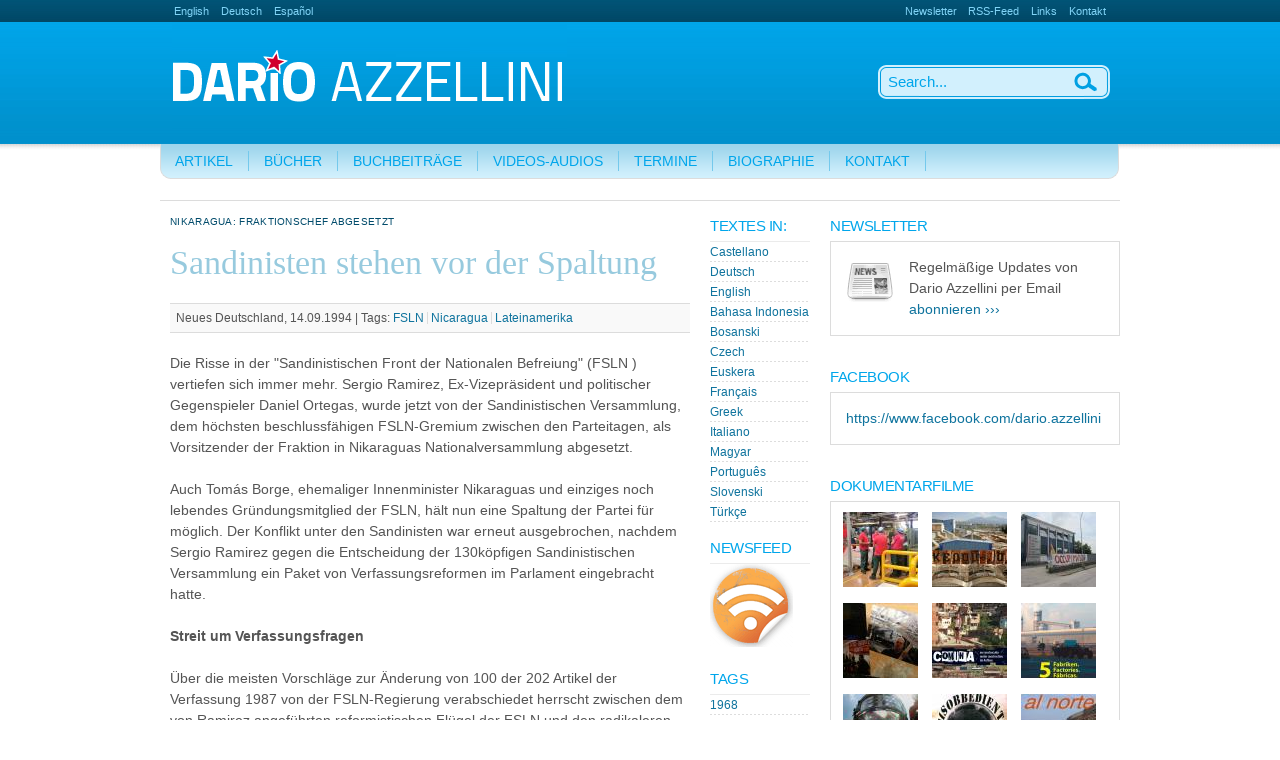

--- FILE ---
content_type: text/html; charset=utf-8
request_url: https://www.azzellini.net/journalistische-artikel/sandinisten-stehen-vor-der-spaltung
body_size: 14611
content:
<!DOCTYPE html PUBLIC "-//W3C//DTD XHTML 1.0 Strict//EN" "http://www.w3.org/TR/xhtml1/DTD/xhtml1-strict.dtd">
<html xmlns="http://www.w3.org/1999/xhtml" xml:lang="de" lang="de" dir="ltr">
<head>
<meta http-equiv="Content-Type" content="text/html; charset=utf-8" />
  <title>Sandinisten stehen vor der Spaltung | Dario Azzellini</title>
  <meta http-equiv="Content-Type" content="text/html; charset=utf-8" />
<link rel="shortcut icon" href="/misc/favicon.ico" type="image/x-icon" />
  <link type="text/css" rel="stylesheet" media="all" href="/sites/azzellini.net/files/css/css_505c5b3bf52d3151f63e51f488b65ae8.css" />
<link type="text/css" rel="stylesheet" media="print" href="/sites/azzellini.net/files/css/css_59b0ceb785e2dcf2ff66f3c6f1d835d0.css" />
  <!--[if IE 6]>
<style type="text/css" media="all">
@import "/sites/all/themes/ninesixtyrobots/css/ie6.css";
</style>
<![endif]-->
<script type="text/javascript"> </script>
<!-- Matomo -->
<script type="text/javascript">
  var _paq = _paq || [];
  /* tracker methods like "setCustomDimension" should be called before "trackPageView" */
  _paq.push(["setCookieDomain", "*.www.azzellini.net"]);
  _paq.push(['trackPageView']);
  _paq.push(['enableLinkTracking']);
  (function() {
    var u="//www.azzellini.net/piwik/";
    _paq.push(['setTrackerUrl', u+'piwik.php']);
    _paq.push(['setSiteId', '1']);
    var d=document, g=d.createElement('script'), s=d.getElementsByTagName('script')[0];
    g.type='text/javascript'; g.async=true; g.defer=true; g.src=u+'piwik.js'; s.parentNode.insertBefore(g,s);
  })();
</script>
<!-- End Matomo Code -->
</head>
  <body>
    <!-- header starts-->
    <div id="header-wrap">
      <div id="header" class="container_16">
        <div id="header-main">
          <div id="block-locale-0" class="block block-locale">

  <div class="content">
    <ul><li class="en first"><a href="/en/node/1768" class="language-link">English</a></li>
<li class="de active"><a href="/journalistische-artikel/sandinisten-stehen-vor-der-spaltung" class="language-link active">Deutsch</a></li>
<li class="es last"><a href="/es/node/1768" class="language-link">Español</a></li>
</ul>  </div>
</div><div id="block-menu-menu-top-navigation" class="block block-menu">

  <div class="content">
    <ul class="menu"><li class="leaf first"><a href="/newsletter/subscriptions" title="">Newsletter</a></li>
<li class="leaf"><a href="/rss.xml" title="">RSS-Feed</a></li>
<li class="leaf"><a href="/links/links" title="">Links</a></li>
<li class="leaf last"><a href="/contact" title="">Kontakt</a></li>
</ul>  </div>
</div>          <h1 id="logo-text"><a href="/"></a></h1>
        </div><!-- navigation -->
        <div id="nav">
          <div id="block-menu-menu-main-navigation" class="block block-menu">

  <div class="content">
    <ul class="menu"><li class="expanded first"><a href="/articles" title="">Artikel</a><ul class="menu"><li class="leaf first"><a href="/articles/academic" title="">Wissenschaftlich</a></li>
<li class="leaf"><a href="/articles/journalistic" title="">Journalistisch</a></li>
<li class="leaf last"><a href="https://www.azzellini.net/kategorie/artikel/interviews" title="">Interviews</a></li>
</ul></li>
<li class="leaf"><a href="/books" title="">Bücher</a></li>
<li class="leaf"><a href="/books/book-entries" title="">Buchbeiträge</a></li>
<li class="expanded"><a href="/kategorie/videos-audios" title="">Videos-Audios</a><ul class="menu"><li class="leaf first"><a href="https://www.azzellini.net/kategorie/videos-audios/audios" title="">Audios</a></li>
<li class="leaf"><a href="https://www.azzellini.net/kategorie/videos-audios/videos" title="">Videos</a></li>
<li class="leaf last"><a href="/films/documentaries" title="">Filme</a></li>
</ul></li>
<li class="expanded"><a href="/events" title="">Termine</a><ul class="menu"><li class="leaf first"><a href="/events/veranstaltungen" title="">Veranstaltungen</a></li>
<li class="leaf"><a href="/events/filme" title="">Filme</a></li>
<li class="leaf last"><a href="/taxonomy/term/143" title="">Ausstellungen</a></li>
</ul></li>
<li class="leaf"><a href="/biographie/biographie" title="">Biographie</a></li>
<li class="leaf last"><a href="/contact" title="">Kontakt</a></li>
</ul>  </div>
</div>
        </div>
        <form action="/journalistische-artikel/sandinisten-stehen-vor-der-spaltung"  accept-charset="UTF-8" method="post" id="search-theme-form">
<div><div id="search" class="container-inline"><div class="form-item" id="edit-search-theme-form-1-wrapper">
 <label for="edit-search-theme-form-1">Diese Website durchsuchen: </label>
 <input type="text" maxlength="128" name="search_theme_form" id="edit-search-theme-form-1" size="15" value="" title="Die Begriffe eingeben nach denen gesucht werden soll." class="form-text" />
</div>
<input type="image" name="op" value="Suchen" id="edit-submit"  class="form-submit btn" src="/sites/all/themes/ninesixtyrobots/images/search.gif" />
<input type="hidden" name="form_build_id" id="form-GXwjTYBwfbXJd5aSMMXFgHMVoNa1HzAcQ-E3IDbd9EY" value="form-GXwjTYBwfbXJd5aSMMXFgHMVoNa1HzAcQ-E3IDbd9EY"  />
<input type="hidden" name="form_id" id="edit-search-theme-form" value="search_theme_form"  />
</div>
</div></form>
      </div>
    </div>
    <!-- header ends here -->
    
    <!-- content starts -->
    <div id="content-wrapper" class="container_16">

<!-- 
      <div id="breadcrumb" class="grid_16"><div class="breadcrumb"><a href="/">Startseite</a> » Sandinisten stehen vor der Spaltung</div></div>
 -->

      <!-- main -->
      <div id="main" class="grid_9">
                
       	    		<h3 class="subtitle">Nikaragua: Fraktionschef abgesetzt</h3>
 			    
 		        <h1 class="title">Sandinisten stehen vor der Spaltung</h1>                        <div id="content-output"> 
          
<div id="node-1768" class="node post clear-block">


<div class="clearer"></div>
   <div class="meta post-info-page">
            Neues Deutschland, 14.09.1994 | 
     <!--
          Geschrieben am 13. September 1994 
  -->
      <div class="terms terms-inline">Tags:&nbsp;<ul class="links inline"><li class="taxonomy_term_200 first"><a href="/tags/fsln" rel="tag" title="">FSLN</a></li>
<li class="taxonomy_term_29"><a href="/tags/nicaragua" rel="tag" title="">Nicaragua</a></li>
<li class="taxonomy_term_26 last"><a href="/taxonomy/term/26" rel="tag" title="">Lateinamerika</a></li>
</ul></div>
    </div>
      <div class="content">
        
  <p>Die Risse in der "Sandinistischen Front der Nationalen Befreiung" (FSLN ) vertiefen sich immer mehr. Sergio Ramirez, Ex-Vizepräsident und politischer Gegenspieler Daniel Ortegas, wurde jetzt von der Sandinistischen Versammlung, dem höchsten beschlussfähigen FSLN-Gremium zwischen den Parteitagen, als Vorsitzender der Fraktion in Nikaraguas Nationalversammlung abgesetzt.<br /><br />Auch Tomás Borge, ehemaliger Innenminister Nikaraguas und einziges noch lebendes Gründungsmitglied der FSLN, hält nun eine Spaltung der Partei für möglich. Der Konflikt unter den Sandinisten war erneut ausgebrochen, nachdem Sergio Ramirez gegen die Entscheidung der 130köpfigen Sandinistischen Versammlung ein Paket von Verfassungsreformen im Parlament eingebracht hatte.<br /><br /><strong>Streit um Verfassungsfragen</strong><br /><br />Über die meisten Vorschläge zur Änderung von 100 der 202 Artikel der Verfassung 1987 von der FSLN-Regierung verabschiedet herrscht zwischen dem von Ramirez angeführten reformistischen Flügel der FSLN und den radikaleren Traditionalisten um Daniel Ortega durchaus Einigkeit. So etwa über die verfassungsmäßige Verankerung der Autonomie der Gemeinden der Atlantikküste oder eines Verbots der Privatisierung des Gesundheits- und Erziehungssektors. Strittig ist lediglich das Verbot der Wiederwahl eines Präsidenten und der Kandidatur eines Verwandten desselben für das höchste Amt im Staate.<br /><br />Davon betroffen sind vor allem Daniel Ortega und Antonio Lacayo von der Union der Nationalen Opposition (UNO), Schwiegersohn der gegenwärtigen Präsidentin Violeta Chamorro (ebenfalls UNO). Daher lautet ein Vorwurf an Ramirez auch, er wolle sich mit seiner Initiative der Konkurrenz Daniel Ortegas im Kampf um die Präsidentschaftskandidatur der FSLN entledigen.<br /><br />Ramirez verteidigt seine Verfassungsvorschläge mit dem Argument, "die Interessen der Nation" stünden "höher als die der Partei". Nur widersprechen seine Vorstellungen nun einmal eindeutig den Beschlüssen der Partei. So wurde Ramirez am Wochenende von der Sandinistischen Versammlung nicht nur seines Postens als Fraktionsvorsitzender enthoben, sondern auch aufgefordert, seinen Parlamentssitz abzugeben, den er stellvertretend für Daniel Ortega innehat. Der Politiker selbst und weitere 20 ihm nahestehende Abgeordnete hatten an der Sitzung erst gar nicht teilgenommen.<br /><br /><strong>Nächster Konflikt ist programmiert</strong><br /><br />Ramirez verkündete inzwischen, er werde den Beschlüssen Folge leisten und auch seinen Sitz abgeben, sollte Daniel Ortega ihn beanspruchen. Dagegen dementierte er Spekulationen über seinen Austritt aus der FSLN. Da sich sein Nachfolger dem Votum der Fraktion stellen muß, ist der nächste Konflikt aber bereits programmiert.<br /><br />Schon im November 1993 hatten sich Sergio Ramirez und die Mehrheit der FSLN-Abgeordneten den Zorn vieler in der Partei zugezogen, als sie ein von der Mehrheit der Sandinisten abgelehntes Privatisierungsgesetz im Parlament einbrachten. In der FSLN-Fraktion der Nationalversammlung dominiert die sozialdemokratische Strömung der Partei, die nach eigenen Angaben ein "politisch realistisches Projekt für verschiedene gesellschaftliche Sektoren" vertritt. 33 der 39 Abgeordneten stehen hinter Ramirez.<br /><br />Doch unter den Sandinisten insgesamt sehen die Mehrheitsverhältnisse ganz anders aus. Auf dem letzten Parteitag vor einigen Monaten wurden fünf Anhänger Ramirez' und zehn von Daniel Ortega in die erweiterte 15köpfige Nationale Direktion der FSLN gewählt. Zu einer Einigung zwischen den beiden Flügeln war es jedoch nicht gekommen, und die vielen "strömungslosen" FSLN-Mitglieder gingen in dem Machtkampf unter.<br /><br /><strong>Stärkung für die extreme Rechte</strong><br /><br />Eine Spaltung der FSLN wird durch die neuen Ereignisse nun immer wahrscheinlicher. Bisher wurde sie wohl lediglich verhindert, weil beide Flügel wissen, daß sie damit der extremen Rechten um Managuas Bürgermeister Arnoldo Alemán Auftrieb geben. Dessen Partei war vor wenigen Monaten bei den Regionalwahlen an der südlichen Atlantikküste stärkste Kraft geworden.</p>
        
        <div class="meta post-info">
            Dario Azzellini 
          |     Neues Deutschland, 14.09.1994</div>
             
	          </div>
  
</div>        </div><!-- /#content-output -->
      </div>
      <!-- main ends here -->

      <!-- sidebars starts here -->
            <div id="sidebars" class="grid_7">

        <!-- left sidebar starts here -->
                <div class="grid_2 alpha sidebar-left">
          <div id="block-menu-menu-language-list" class="block block-menu">
  <h3 class="title">Textes in:</h3>

  <div class="content">
    <ul class="menu"><li class="leaf first"><a href="/espanol" title="">Castellano</a></li>
<li class="leaf"><a href="/german" title="">Deutsch</a></li>
<li class="leaf"><a href="/english" title="">English</a></li>
<li class="leaf"><a href="/bahasa-indonesia" title="">Bahasa Indonesia</a></li>
<li class="leaf"><a href="/bosanski" title="">Bosanski</a></li>
<li class="leaf"><a href="/czech" title="">Czech</a></li>
<li class="leaf"><a href="/euskera" title="">Euskera</a></li>
<li class="leaf"><a href="/francais" title="">Français</a></li>
<li class="leaf"><a href="/Greek" title="">Greek</a></li>
<li class="leaf"><a href="/italiano" title="">Italiano</a></li>
<li class="leaf"><a href="/magyar" title="">Magyar</a></li>
<li class="leaf"><a href="/portugues" title="">Português</a></li>
<li class="leaf"><a href="/slovenski" title="">Slovenski</a></li>
<li class="leaf last"><a href="/turkce" title="">Türkçe</a></li>
</ul>  </div>
</div><div id="block-node-0" class="block block-node">
  <h3 class="title">Newsfeed</h3>

  <div class="content">
    <a href="/rss.xml" class="feed-icon"><img src="/sites/all/themes/ninesixtyrobots/images/feed.png" alt="Inhalt abgleichen" title="Newsfeeds" width="83" height="83" /></a>  </div>
</div><div id="block-views-Tags-block_1" class="block block-views">
  <h3 class="title">Tags</h3>

  <div class="content">
    <div class="view view-Tags view-id-Tags view-display-id-block_1 view-dom-id-1">
    
  
  
      <div class="view-content">
      <div class="item-list">
    <ul>
          <li class="views-row views-row-1 views-row-odd views-row-first">  
  <div class="views-field-name">
                <span class="field-content"><a href="/tags/1968">1968</a></span>
  </div>
</li>
          <li class="views-row views-row-2 views-row-even">  
  <div class="views-field-name">
                <span class="field-content"><a href="/tags/alba">ALBA</a></span>
  </div>
</li>
          <li class="views-row views-row-3 views-row-odd">  
  <div class="views-field-name">
                <span class="field-content"><a href="/taxonomy/term/256">Algerien</a></span>
  </div>
</li>
          <li class="views-row views-row-4 views-row-even">  
  <div class="views-field-name">
                <span class="field-content"><a href="/tags/antifaschismus">Antifaschismus</a></span>
  </div>
</li>
          <li class="views-row views-row-5 views-row-odd">  
  <div class="views-field-name">
                <span class="field-content"><a href="/tags/arbeiterkontrolle">Arbeiterkontrolle</a></span>
  </div>
</li>
          <li class="views-row views-row-6 views-row-even">  
  <div class="views-field-name">
                <span class="field-content"><a href="/tags/arbeitskampf">Arbeitskampf</a></span>
  </div>
</li>
          <li class="views-row views-row-7 views-row-odd">  
  <div class="views-field-name">
                <span class="field-content"><a href="/taxonomy/term/271">Arbeitsverhältnisse</a></span>
  </div>
</li>
          <li class="views-row views-row-8 views-row-even">  
  <div class="views-field-name">
                <span class="field-content"><a href="/taxonomy/term/81">Argentinien</a></span>
  </div>
</li>
          <li class="views-row views-row-9 views-row-odd">  
  <div class="views-field-name">
                <span class="field-content"><a href="/taxonomy/term/203">Armut</a></span>
  </div>
</li>
          <li class="views-row views-row-10 views-row-even">  
  <div class="views-field-name">
                <span class="field-content"><a href="/taxonomy/term/114">Aufstand</a></span>
  </div>
</li>
          <li class="views-row views-row-11 views-row-odd">  
  <div class="views-field-name">
                <span class="field-content"><a href="/taxonomy/term/185">Autonomie</a></span>
  </div>
</li>
          <li class="views-row views-row-12 views-row-even">  
  <div class="views-field-name">
                <span class="field-content"><a href="/taxonomy/term/205">Baskenland</a></span>
  </div>
</li>
          <li class="views-row views-row-13 views-row-odd">  
  <div class="views-field-name">
                <span class="field-content"><a href="/tags/berlin">Berlin</a></span>
  </div>
</li>
          <li class="views-row views-row-14 views-row-even">  
  <div class="views-field-name">
                <span class="field-content"><a href="/tags/besetzung">Besetzung</a></span>
  </div>
</li>
          <li class="views-row views-row-15 views-row-odd">  
  <div class="views-field-name">
                <span class="field-content"><a href="/tags/betriebsbesetzungen">Betriebsbesetzungen</a></span>
  </div>
</li>
          <li class="views-row views-row-16 views-row-even">  
  <div class="views-field-name">
                <span class="field-content"><a href="/taxonomy/term/219">Bildung</a></span>
  </div>
</li>
          <li class="views-row views-row-17 views-row-odd">  
  <div class="views-field-name">
                <span class="field-content"><a href="/taxonomy/term/275">Bolivarianische Revolution</a></span>
  </div>
</li>
          <li class="views-row views-row-18 views-row-even">  
  <div class="views-field-name">
                <span class="field-content"><a href="/taxonomy/term/86">Bolivien</a></span>
  </div>
</li>
          <li class="views-row views-row-19 views-row-odd">  
  <div class="views-field-name">
                <span class="field-content"><a href="/taxonomy/term/211">Brasilien</a></span>
  </div>
</li>
          <li class="views-row views-row-20 views-row-even">  
  <div class="views-field-name">
                <span class="field-content"><a href="/tags/chiapas">Chiapas</a></span>
  </div>
</li>
          <li class="views-row views-row-21 views-row-odd">  
  <div class="views-field-name">
                <span class="field-content"><a href="/tags/chile">Chile</a></span>
  </div>
</li>
          <li class="views-row views-row-22 views-row-even">  
  <div class="views-field-name">
                <span class="field-content"><a href="/taxonomy/term/125">CIA</a></span>
  </div>
</li>
          <li class="views-row views-row-23 views-row-odd">  
  <div class="views-field-name">
                <span class="field-content"><a href="/tags/commons">Commons</a></span>
  </div>
</li>
          <li class="views-row views-row-24 views-row-even">  
  <div class="views-field-name">
                <span class="field-content"><a href="/tags/crowdwork">Crowdwork</a></span>
  </div>
</li>
          <li class="views-row views-row-25 views-row-odd">  
  <div class="views-field-name">
                <span class="field-content"><a href="/tags/demokratie">Demokratie</a></span>
  </div>
</li>
          <li class="views-row views-row-26 views-row-even">  
  <div class="views-field-name">
                <span class="field-content"><a href="/taxonomy/term/243">Deutschland</a></span>
  </div>
</li>
          <li class="views-row views-row-27 views-row-odd">  
  <div class="views-field-name">
                <span class="field-content"><a href="/tags/digitalisierung">Digitalisierung</a></span>
  </div>
</li>
          <li class="views-row views-row-28 views-row-even">  
  <div class="views-field-name">
                <span class="field-content"><a href="/tags/diktatur">Diktatur</a></span>
  </div>
</li>
          <li class="views-row views-row-29 views-row-odd">  
  <div class="views-field-name">
                <span class="field-content"><a href="/taxonomy/term/96">Dominikanische Republik</a></span>
  </div>
</li>
          <li class="views-row views-row-30 views-row-even">  
  <div class="views-field-name">
                <span class="field-content"><a href="/taxonomy/term/4">Drogen</a></span>
  </div>
</li>
          <li class="views-row views-row-31 views-row-odd">  
  <div class="views-field-name">
                <span class="field-content"><a href="/tags/ecuador">Ecuador</a></span>
  </div>
</li>
          <li class="views-row views-row-32 views-row-even">  
  <div class="views-field-name">
                <span class="field-content"><a href="/tags/eeuu">EEUU</a></span>
  </div>
</li>
          <li class="views-row views-row-33 views-row-odd">  
  <div class="views-field-name">
                <span class="field-content"><a href="/tags/el-salvador">El Salvador</a></span>
  </div>
</li>
          <li class="views-row views-row-34 views-row-even">  
  <div class="views-field-name">
                <span class="field-content"><a href="/tags/eln">ELN</a></span>
  </div>
</li>
          <li class="views-row views-row-35 views-row-odd">  
  <div class="views-field-name">
                <span class="field-content"><a href="/tags/emanzipation">Emanzipation</a></span>
  </div>
</li>
          <li class="views-row views-row-36 views-row-even">  
  <div class="views-field-name">
                <span class="field-content"><a href="/tags/energiewende">Energiewende</a></span>
  </div>
</li>
          <li class="views-row views-row-37 views-row-odd">  
  <div class="views-field-name">
                <span class="field-content"><a href="/taxonomy/term/215">Enteignung</a></span>
  </div>
</li>
          <li class="views-row views-row-38 views-row-even">  
  <div class="views-field-name">
                <span class="field-content"><a href="/taxonomy/term/132">EU</a></span>
  </div>
</li>
          <li class="views-row views-row-39 views-row-odd">  
  <div class="views-field-name">
                <span class="field-content"><a href="/tags/europa">Europa</a></span>
  </div>
</li>
          <li class="views-row views-row-40 views-row-even">  
  <div class="views-field-name">
                <span class="field-content"><a href="/tags/ezln">EZLN</a></span>
  </div>
</li>
          <li class="views-row views-row-41 views-row-odd">  
  <div class="views-field-name">
                <span class="field-content"><a href="/tags/facebook">Facebook</a></span>
  </div>
</li>
          <li class="views-row views-row-42 views-row-even">  
  <div class="views-field-name">
                <span class="field-content"><a href="/tags/farc">FARC</a></span>
  </div>
</li>
          <li class="views-row views-row-43 views-row-odd">  
  <div class="views-field-name">
                <span class="field-content"><a href="/taxonomy/term/289">Fordismus</a></span>
  </div>
</li>
          <li class="views-row views-row-44 views-row-even">  
  <div class="views-field-name">
                <span class="field-content"><a href="/taxonomy/term/250">Frankreich</a></span>
  </div>
</li>
          <li class="views-row views-row-45 views-row-odd">  
  <div class="views-field-name">
                <span class="field-content"><a href="/taxonomy/term/126">Friedensgespräche</a></span>
  </div>
</li>
          <li class="views-row views-row-46 views-row-even">  
  <div class="views-field-name">
                <span class="field-content"><a href="/tags/fsln">FSLN</a></span>
  </div>
</li>
          <li class="views-row views-row-47 views-row-odd">  
  <div class="views-field-name">
                <span class="field-content"><a href="/taxonomy/term/196">Fussball</a></span>
  </div>
</li>
          <li class="views-row views-row-48 views-row-even">  
  <div class="views-field-name">
                <span class="field-content"><a href="/tags/g8">G8</a></span>
  </div>
</li>
          <li class="views-row views-row-49 views-row-odd">  
  <div class="views-field-name">
                <span class="field-content"><a href="/tags/geheimdienste">Geheimdienste</a></span>
  </div>
</li>
          <li class="views-row views-row-50 views-row-even">  
  <div class="views-field-name">
                <span class="field-content"><a href="/tags/gender">Gender</a></span>
  </div>
</li>
          <li class="views-row views-row-51 views-row-odd">  
  <div class="views-field-name">
                <span class="field-content"><a href="/tags/genossenschaften">Genossenschaften</a></span>
  </div>
</li>
          <li class="views-row views-row-52 views-row-even">  
  <div class="views-field-name">
                <span class="field-content"><a href="/taxonomy/term/175">Gewerkschaften</a></span>
  </div>
</li>
          <li class="views-row views-row-53 views-row-odd">  
  <div class="views-field-name">
                <span class="field-content"><a href="/tags/gladio">Gladio</a></span>
  </div>
</li>
          <li class="views-row views-row-54 views-row-even">  
  <div class="views-field-name">
                <span class="field-content"><a href="/tags/globale-bewegungen">Globale Bewegungen</a></span>
  </div>
</li>
          <li class="views-row views-row-55 views-row-odd">  
  <div class="views-field-name">
                <span class="field-content"><a href="/taxonomy/term/270">Globalisierung</a></span>
  </div>
</li>
          <li class="views-row views-row-56 views-row-even">  
  <div class="views-field-name">
                <span class="field-content"><a href="/tags/griechenland">Griechenland</a></span>
  </div>
</li>
          <li class="views-row views-row-57 views-row-odd">  
  <div class="views-field-name">
                <span class="field-content"><a href="/taxonomy/term/251">Großbritannien</a></span>
  </div>
</li>
          <li class="views-row views-row-58 views-row-even">  
  <div class="views-field-name">
                <span class="field-content"><a href="/tags/guatemala">Guatemala</a></span>
  </div>
</li>
          <li class="views-row views-row-59 views-row-odd">  
  <div class="views-field-name">
                <span class="field-content"><a href="/taxonomy/term/124">Guerilla</a></span>
  </div>
</li>
          <li class="views-row views-row-60 views-row-even">  
  <div class="views-field-name">
                <span class="field-content"><a href="/tags/haiti">Haiti</a></span>
  </div>
</li>
          <li class="views-row views-row-61 views-row-odd">  
  <div class="views-field-name">
                <span class="field-content"><a href="/tags/hip-hop">Hip Hop</a></span>
  </div>
</li>
          <li class="views-row views-row-62 views-row-even">  
  <div class="views-field-name">
                <span class="field-content"><a href="/tags/honduras">Honduras</a></span>
  </div>
</li>
          <li class="views-row views-row-63 views-row-odd">  
  <div class="views-field-name">
                <span class="field-content"><a href="/tags/hugo-chavez">Hugo Chávez</a></span>
  </div>
</li>
          <li class="views-row views-row-64 views-row-even">  
  <div class="views-field-name">
                <span class="field-content"><a href="/taxonomy/term/283">Imperialismus</a></span>
  </div>
</li>
          <li class="views-row views-row-65 views-row-odd">  
  <div class="views-field-name">
                <span class="field-content"><a href="/tags/indigene">Indigene</a></span>
  </div>
</li>
          <li class="views-row views-row-66 views-row-even">  
  <div class="views-field-name">
                <span class="field-content"><a href="/taxonomy/term/267">Internationalismus</a></span>
  </div>
</li>
          <li class="views-row views-row-67 views-row-odd">  
  <div class="views-field-name">
                <span class="field-content"><a href="/taxonomy/term/133">Irak</a></span>
  </div>
</li>
          <li class="views-row views-row-68 views-row-even">  
  <div class="views-field-name">
                <span class="field-content"><a href="/taxonomy/term/40">Italien</a></span>
  </div>
</li>
          <li class="views-row views-row-69 views-row-odd">  
  <div class="views-field-name">
                <span class="field-content"><a href="/taxonomy/term/193">IWF</a></span>
  </div>
</li>
          <li class="views-row views-row-70 views-row-even">  
  <div class="views-field-name">
                <span class="field-content"><a href="/tags/just-transition">Just Transition</a></span>
  </div>
</li>
          <li class="views-row views-row-71 views-row-odd">  
  <div class="views-field-name">
                <span class="field-content"><a href="/tags/kapitalismus">Kapitalismus</a></span>
  </div>
</li>
          <li class="views-row views-row-72 views-row-even">  
  <div class="views-field-name">
                <span class="field-content"><a href="/tags/klassenkampf">Klassenkampf</a></span>
  </div>
</li>
          <li class="views-row views-row-73 views-row-odd">  
  <div class="views-field-name">
                <span class="field-content"><a href="/tags/klima">Klima</a></span>
  </div>
</li>
          <li class="views-row views-row-74 views-row-even">  
  <div class="views-field-name">
                <span class="field-content"><a href="/tags/klimaschutz">Klimaschutz</a></span>
  </div>
</li>
          <li class="views-row views-row-75 views-row-odd">  
  <div class="views-field-name">
                <span class="field-content"><a href="/tags/klimawandel">Klimawandel</a></span>
  </div>
</li>
          <li class="views-row views-row-76 views-row-even">  
  <div class="views-field-name">
                <span class="field-content"><a href="/taxonomy/term/25">Kolumbien</a></span>
  </div>
</li>
          <li class="views-row views-row-77 views-row-odd">  
  <div class="views-field-name">
                <span class="field-content"><a href="/tags/kommunale-raete">Kommunale Räte</a></span>
  </div>
</li>
          <li class="views-row views-row-78 views-row-even">  
  <div class="views-field-name">
                <span class="field-content"><a href="/tags/kommunaler-staat">Kommunaler Staat</a></span>
  </div>
</li>
          <li class="views-row views-row-79 views-row-odd">  
  <div class="views-field-name">
                <span class="field-content"><a href="/tags/kommune">Kommune</a></span>
  </div>
</li>
          <li class="views-row views-row-80 views-row-even">  
  <div class="views-field-name">
                <span class="field-content"><a href="/tags/konkrete-utopie">Konkrete Utopie</a></span>
  </div>
</li>
          <li class="views-row views-row-81 views-row-odd">  
  <div class="views-field-name">
                <span class="field-content"><a href="/tags/konstituierende-macht">Konstituierende Macht</a></span>
  </div>
</li>
          <li class="views-row views-row-82 views-row-even">  
  <div class="views-field-name">
                <span class="field-content"><a href="/tags/konterrevolution">Konterrevolution</a></span>
  </div>
</li>
          <li class="views-row views-row-83 views-row-odd">  
  <div class="views-field-name">
                <span class="field-content"><a href="/taxonomy/term/233">Korruption</a></span>
  </div>
</li>
          <li class="views-row views-row-84 views-row-even">  
  <div class="views-field-name">
                <span class="field-content"><a href="/taxonomy/term/187">Krise</a></span>
  </div>
</li>
          <li class="views-row views-row-85 views-row-odd">  
  <div class="views-field-name">
                <span class="field-content"><a href="/tags/kuba">Kuba</a></span>
  </div>
</li>
          <li class="views-row views-row-86 views-row-even">  
  <div class="views-field-name">
                <span class="field-content"><a href="/tags/kunst">Kunst</a></span>
  </div>
</li>
          <li class="views-row views-row-87 views-row-odd">  
  <div class="views-field-name">
                <span class="field-content"><a href="/tags/kurdistan">Kurdistan</a></span>
  </div>
</li>
          <li class="views-row views-row-88 views-row-even">  
  <div class="views-field-name">
                <span class="field-content"><a href="/taxonomy/term/130">Landreform</a></span>
  </div>
</li>
          <li class="views-row views-row-89 views-row-odd">  
  <div class="views-field-name">
                <span class="field-content"><a href="/taxonomy/term/26">Lateinamerika</a></span>
  </div>
</li>
          <li class="views-row views-row-90 views-row-even">  
  <div class="views-field-name">
                <span class="field-content"><a href="/tags/maduro-nicolas">Maduro, Nicolás</a></span>
  </div>
</li>
          <li class="views-row views-row-91 views-row-odd">  
  <div class="views-field-name">
                <span class="field-content"><a href="/taxonomy/term/213">Medien</a></span>
  </div>
</li>
          <li class="views-row views-row-92 views-row-even">  
  <div class="views-field-name">
                <span class="field-content"><a href="/taxonomy/term/129">Menschenrechte</a></span>
  </div>
</li>
          <li class="views-row views-row-93 views-row-odd">  
  <div class="views-field-name">
                <span class="field-content"><a href="/taxonomy/term/7">Mexiko</a></span>
  </div>
</li>
          <li class="views-row views-row-94 views-row-even">  
  <div class="views-field-name">
                <span class="field-content"><a href="/taxonomy/term/189">Migration</a></span>
  </div>
</li>
          <li class="views-row views-row-95 views-row-odd">  
  <div class="views-field-name">
                <span class="field-content"><a href="/taxonomy/term/206">Militär</a></span>
  </div>
</li>
          <li class="views-row views-row-96 views-row-even">  
  <div class="views-field-name">
                <span class="field-content"><a href="/taxonomy/term/5">Militarisierung</a></span>
  </div>
</li>
          <li class="views-row views-row-97 views-row-odd">  
  <div class="views-field-name">
                <span class="field-content"><a href="/taxonomy/term/253">Mumia Abu-Jamal</a></span>
  </div>
</li>
          <li class="views-row views-row-98 views-row-even">  
  <div class="views-field-name">
                <span class="field-content"><a href="/taxonomy/term/197">Musik</a></span>
  </div>
</li>
          <li class="views-row views-row-99 views-row-odd">  
  <div class="views-field-name">
                <span class="field-content"><a href="/tags/nachhaltige-arbeit">Nachhaltige Arbeit</a></span>
  </div>
</li>
          <li class="views-row views-row-100 views-row-even">  
  <div class="views-field-name">
                <span class="field-content"><a href="/tags/nachhaltigkeit">Nachhaltigkeit</a></span>
  </div>
</li>
          <li class="views-row views-row-101 views-row-odd">  
  <div class="views-field-name">
                <span class="field-content"><a href="/taxonomy/term/286">Nationalismus</a></span>
  </div>
</li>
          <li class="views-row views-row-102 views-row-even">  
  <div class="views-field-name">
                <span class="field-content"><a href="/taxonomy/term/236">NATO</a></span>
  </div>
</li>
          <li class="views-row views-row-103 views-row-odd">  
  <div class="views-field-name">
                <span class="field-content"><a href="/taxonomy/term/24">Neue Kriege</a></span>
  </div>
</li>
          <li class="views-row views-row-104 views-row-even">  
  <div class="views-field-name">
                <span class="field-content"><a href="/tags/nicaragua">Nicaragua</a></span>
  </div>
</li>
          <li class="views-row views-row-105 views-row-odd">  
  <div class="views-field-name">
                <span class="field-content"><a href="/tags/nordamerika">Nordamerika</a></span>
  </div>
</li>
          <li class="views-row views-row-106 views-row-even">  
  <div class="views-field-name">
                <span class="field-content"><a href="/tags/oekologischer-umbau">Ökologischer Umbau</a></span>
  </div>
</li>
          <li class="views-row views-row-107 views-row-odd">  
  <div class="views-field-name">
                <span class="field-content"><a href="/tags/panama">Panama</a></span>
  </div>
</li>
          <li class="views-row views-row-108 views-row-even">  
  <div class="views-field-name">
                <span class="field-content"><a href="/tags/pandemie">Pandemie</a></span>
  </div>
</li>
          <li class="views-row views-row-109 views-row-odd">  
  <div class="views-field-name">
                <span class="field-content"><a href="/taxonomy/term/12">Paramilitärs</a></span>
  </div>
</li>
          <li class="views-row views-row-110 views-row-even">  
  <div class="views-field-name">
                <span class="field-content"><a href="/tags/partizipation">Partizipation</a></span>
  </div>
</li>
          <li class="views-row views-row-111 views-row-odd">  
  <div class="views-field-name">
                <span class="field-content"><a href="/tags/pci">PCI</a></span>
  </div>
</li>
          <li class="views-row views-row-112 views-row-even">  
  <div class="views-field-name">
                <span class="field-content"><a href="/tags/pdvsa">PdVSA</a></span>
  </div>
</li>
          <li class="views-row views-row-113 views-row-odd">  
  <div class="views-field-name">
                <span class="field-content"><a href="/tags/peru">Peru</a></span>
  </div>
</li>
          <li class="views-row views-row-114 views-row-even">  
  <div class="views-field-name">
                <span class="field-content"><a href="/tags/plan-colombia">Plan Colombia</a></span>
  </div>
</li>
          <li class="views-row views-row-115 views-row-odd">  
  <div class="views-field-name">
                <span class="field-content"><a href="/tags/plattformen">Plattformen</a></span>
  </div>
</li>
          <li class="views-row views-row-116 views-row-even">  
  <div class="views-field-name">
                <span class="field-content"><a href="/tags/pmc">PMC</a></span>
  </div>
</li>
          <li class="views-row views-row-117 views-row-odd">  
  <div class="views-field-name">
                <span class="field-content"><a href="/tags/populare-macht">Populare Macht</a></span>
  </div>
</li>
          <li class="views-row views-row-118 views-row-even">  
  <div class="views-field-name">
                <span class="field-content"><a href="/tags/postfordismus">Postfordismus</a></span>
  </div>
</li>
          <li class="views-row views-row-119 views-row-odd">  
  <div class="views-field-name">
                <span class="field-content"><a href="/tags/prekarisierung">Prekarisierung</a></span>
  </div>
</li>
          <li class="views-row views-row-120 views-row-even">  
  <div class="views-field-name">
                <span class="field-content"><a href="/taxonomy/term/137">Privatisierung des Krieges</a></span>
  </div>
</li>
          <li class="views-row views-row-121 views-row-odd">  
  <div class="views-field-name">
                <span class="field-content"><a href="/tags/psuv">PSUV</a></span>
  </div>
</li>
          <li class="views-row views-row-122 views-row-even">  
  <div class="views-field-name">
                <span class="field-content"><a href="/taxonomy/term/82">Putsch</a></span>
  </div>
</li>
          <li class="views-row views-row-123 views-row-odd">  
  <div class="views-field-name">
                <span class="field-content"><a href="/taxonomy/term/192">Rassismus</a></span>
  </div>
</li>
          <li class="views-row views-row-124 views-row-even">  
  <div class="views-field-name">
                <span class="field-content"><a href="/tags/raete">Räte</a></span>
  </div>
</li>
          <li class="views-row views-row-125 views-row-odd">  
  <div class="views-field-name">
                <span class="field-content"><a href="/taxonomy/term/36">Referendum</a></span>
  </div>
</li>
          <li class="views-row views-row-126 views-row-even">  
  <div class="views-field-name">
                <span class="field-content"><a href="/tags/religion">Religion</a></span>
  </div>
</li>
          <li class="views-row views-row-127 views-row-odd">  
  <div class="views-field-name">
                <span class="field-content"><a href="/taxonomy/term/6">Repression</a></span>
  </div>
</li>
          <li class="views-row views-row-128 views-row-even">  
  <div class="views-field-name">
                <span class="field-content"><a href="/tags/ressourcen">Ressourcen</a></span>
  </div>
</li>
          <li class="views-row views-row-129 views-row-odd">  
  <div class="views-field-name">
                <span class="field-content"><a href="/taxonomy/term/294">Revolution</a></span>
  </div>
</li>
          <li class="views-row views-row-130 views-row-even">  
  <div class="views-field-name">
                <span class="field-content"><a href="/taxonomy/term/239">Selbstverwaltung</a></span>
  </div>
</li>
          <li class="views-row views-row-131 views-row-odd">  
  <div class="views-field-name">
                <span class="field-content"><a href="/taxonomy/term/62">Söldner</a></span>
  </div>
</li>
          <li class="views-row views-row-132 views-row-even">  
  <div class="views-field-name">
                <span class="field-content"><a href="/tags/solidarische-oekonomie">Solidarische Ökonomie</a></span>
  </div>
</li>
          <li class="views-row views-row-133 views-row-odd">  
  <div class="views-field-name">
                <span class="field-content"><a href="/tags/soziale-bewegungen">Soziale Bewegungen</a></span>
  </div>
</li>
          <li class="views-row views-row-134 views-row-even">  
  <div class="views-field-name">
                <span class="field-content"><a href="/taxonomy/term/216">Sozialismus</a></span>
  </div>
</li>
          <li class="views-row views-row-135 views-row-odd">  
  <div class="views-field-name">
                <span class="field-content"><a href="/taxonomy/term/210">Spanien</a></span>
  </div>
</li>
          <li class="views-row views-row-136 views-row-even">  
  <div class="views-field-name">
                <span class="field-content"><a href="/tags/staat">Staat</a></span>
  </div>
</li>
          <li class="views-row views-row-137 views-row-odd">  
  <div class="views-field-name">
                <span class="field-content"><a href="/taxonomy/term/273">Stadtentwicklung</a></span>
  </div>
</li>
          <li class="views-row views-row-138 views-row-even">  
  <div class="views-field-name">
                <span class="field-content"><a href="/taxonomy/term/176">Streik</a></span>
  </div>
</li>
          <li class="views-row views-row-139 views-row-odd">  
  <div class="views-field-name">
                <span class="field-content"><a href="/taxonomy/term/222">Surinam</a></span>
  </div>
</li>
          <li class="views-row views-row-140 views-row-even">  
  <div class="views-field-name">
                <span class="field-content"><a href="/taxonomy/term/249">Thailand</a></span>
  </div>
</li>
          <li class="views-row views-row-141 views-row-odd">  
  <div class="views-field-name">
                <span class="field-content"><a href="/taxonomy/term/254">Türkei</a></span>
  </div>
</li>
          <li class="views-row views-row-142 views-row-even">  
  <div class="views-field-name">
                <span class="field-content"><a href="/taxonomy/term/53">Tute Bianche</a></span>
  </div>
</li>
          <li class="views-row views-row-143 views-row-odd">  
  <div class="views-field-name">
                <span class="field-content"><a href="/tags/umwelt">Umwelt</a></span>
  </div>
</li>
          <li class="views-row views-row-144 views-row-even">  
  <div class="views-field-name">
                <span class="field-content"><a href="/tags/ungehorsame">Ungehorsame</a></span>
  </div>
</li>
          <li class="views-row views-row-145 views-row-odd">  
  <div class="views-field-name">
                <span class="field-content"><a href="/tags/uruguay">Uruguay</a></span>
  </div>
</li>
          <li class="views-row views-row-146 views-row-even">  
  <div class="views-field-name">
                <span class="field-content"><a href="/tags/usa">USA</a></span>
  </div>
</li>
          <li class="views-row views-row-147 views-row-odd">  
  <div class="views-field-name">
                <span class="field-content"><a href="/tags/venezuela">Venezuela</a></span>
  </div>
</li>
          <li class="views-row views-row-148 views-row-even">  
  <div class="views-field-name">
                <span class="field-content"><a href="/tags/venezuela-wahlen">Venezuela, Wahlen</a></span>
  </div>
</li>
          <li class="views-row views-row-149 views-row-odd">  
  <div class="views-field-name">
                <span class="field-content"><a href="/taxonomy/term/204">Verfassungsreform</a></span>
  </div>
</li>
          <li class="views-row views-row-150 views-row-even">  
  <div class="views-field-name">
                <span class="field-content"><a href="/tags/verstaatlichung">Verstaatlichung</a></span>
  </div>
</li>
          <li class="views-row views-row-151 views-row-odd">  
  <div class="views-field-name">
                <span class="field-content"><a href="/taxonomy/term/257">Waffen</a></span>
  </div>
</li>
          <li class="views-row views-row-152 views-row-even">  
  <div class="views-field-name">
                <span class="field-content"><a href="/taxonomy/term/170">Wahlen</a></span>
  </div>
</li>
          <li class="views-row views-row-153 views-row-odd">  
  <div class="views-field-name">
                <span class="field-content"><a href="/taxonomy/term/288">Widerstand</a></span>
  </div>
</li>
          <li class="views-row views-row-154 views-row-even">  
  <div class="views-field-name">
                <span class="field-content"><a href="/taxonomy/term/212">Wirtschaft</a></span>
  </div>
</li>
          <li class="views-row views-row-155 views-row-odd">  
  <div class="views-field-name">
                <span class="field-content"><a href="/tags/zapatistas">Zapatistas</a></span>
  </div>
</li>
          <li class="views-row views-row-156 views-row-even views-row-last">  
  <div class="views-field-name">
                <span class="field-content"><a href="/taxonomy/term/278">Zivilgesellschaft</a></span>
  </div>
</li>
      </ul>
</div>    </div>
  
  
  
  
  
  
</div>   </div>
</div>        </div>
                <!-- left sidebar ends here -->

        <!-- right sidebar starts here -->
                <div class="grid_5 omega sidebar-right">
          <div id="block-block-3" class="block block-block">
  <h3 class="title">Newsletter</h3>

  <div class="content">
    <p><img class="mceItem" style="float: left; margin-right: 15px;" src="/sites/all/themes/ninesixtyrobots/images/newsletter.png" alt="Newsletter" /></p>
<p>Regelmäßige Updates von Dario Azzellini per Email <a href="/newsletter/subscriptions">abonnieren ›››</a></p>
  </div>
</div><div id="block-block-6" class="block block-block">
  <h3 class="title">Facebook </h3>

  <div class="content">
    <p><a href="https://www.facebook.com/dario.azzellini" target="_blank">https://www.facebook.com/dario.azzellini</a></p>
  </div>
</div><div id="block-views-Filme-block_1" class="block block-views">
  <h3 class="title">Dokumentarfilme</h3>

  <div class="content">
    <div class="view view-Filme view-id-Filme view-display-id-block_1 view-dom-id-2">
    
  
  
      <div class="view-content">
        <div class="views-row views-row-1 views-row-odd views-row-first">
      
  <div class="views-field-field-image-fid">
                <div class="field-content"><a href="/node/3096" class="imagecache imagecache-Thumbnail_01 imagecache-linked imagecache-Thumbnail_01_linked"><img src="https://www.azzellini.net/sites/azzellini.net/files/imagecache/Thumbnail_01/0530180517b_web.jpg" alt="" title=""  class="imagecache imagecache-Thumbnail_01" width="75" height="75" /></a></div>
  </div>
  </div>
  <div class="views-row views-row-2 views-row-even">
      
  <div class="views-field-field-image-fid">
                <div class="field-content"><a href="/filme/occupy-resist-produce-%E2%80%93-viome" class="imagecache imagecache-Thumbnail_01 imagecache-linked imagecache-Thumbnail_01_linked"><img src="https://www.azzellini.net/sites/azzellini.net/files/imagecache/Thumbnail_01/Occupy_Resist_Produce_Vio.Me_04_0.jpg" alt="" title=""  class="imagecache imagecache-Thumbnail_01" width="75" height="75" /></a></div>
  </div>
  </div>
  <div class="views-row views-row-3 views-row-odd">
      
  <div class="views-field-field-image-fid">
                <div class="field-content"><a href="/filme/occupy-resist-produce-rimaflow" class="imagecache imagecache-Thumbnail_01 imagecache-linked imagecache-Thumbnail_01_linked"><img src="https://www.azzellini.net/sites/azzellini.net/files/imagecache/Thumbnail_01/IMG_5214.JPG" alt="" title=""  class="imagecache imagecache-Thumbnail_01" width="75" height="75" /></a></div>
  </div>
  </div>
  <div class="views-row views-row-4 views-row-even">
      
  <div class="views-field-field-image-fid">
                <div class="field-content"><a href="/filme/occupy-resist-produce-%E2%80%93-officine-zero" class="imagecache imagecache-Thumbnail_01 imagecache-linked imagecache-Thumbnail_01_linked"><img src="https://www.azzellini.net/sites/azzellini.net/files/imagecache/Thumbnail_01/Occupy_Resist_Produce_OZ_38.jpg" alt="" title=""  class="imagecache imagecache-Thumbnail_01" width="75" height="75" /></a></div>
  </div>
  </div>
  <div class="views-row views-row-5 views-row-odd">
      
  <div class="views-field-field-image-fid">
                <div class="field-content"><a href="/filme/comuna-im-aufbau" class="imagecache imagecache-Thumbnail_01 imagecache-linked imagecache-Thumbnail_01_linked"><img src="https://www.azzellini.net/sites/azzellini.net/files/imagecache/Thumbnail_01/comuna_dvd.jpg" alt="Comuna im Aufbau" title=""  class="imagecache imagecache-Thumbnail_01" width="75" height="75" /></a></div>
  </div>
  </div>
  <div class="views-row views-row-6 views-row-even">
      
  <div class="views-field-field-image-fid">
                <div class="field-content"><a href="/filme/5-fabriken-arbeiterkontrolle-venezuela" class="imagecache imagecache-Thumbnail_01 imagecache-linked imagecache-Thumbnail_01_linked"><img src="https://www.azzellini.net/sites/azzellini.net/files/imagecache/Thumbnail_01/5_fabriken_dvd.jpg" alt="5 Fabriken" title=""  class="imagecache imagecache-Thumbnail_01" width="75" height="75" /></a></div>
  </div>
  </div>
  <div class="views-row views-row-7 views-row-odd">
      
  <div class="views-field-field-image-fid">
                <div class="field-content"><a href="/filme/venezuela-von-unten" class="imagecache imagecache-Thumbnail_01 imagecache-linked imagecache-Thumbnail_01_linked"><img src="https://www.azzellini.net/sites/azzellini.net/files/imagecache/Thumbnail_01/venezuela_von_unten_dvd.jpg" alt="Venezuela from Below" title=""  class="imagecache imagecache-Thumbnail_01" width="75" height="75" /></a></div>
  </div>
  </div>
  <div class="views-row views-row-8 views-row-even">
      
  <div class="views-field-field-image-fid">
                <div class="field-content"><a href="/filme/disobbedienti" class="imagecache imagecache-Thumbnail_01 imagecache-linked imagecache-Thumbnail_01_linked"><img src="https://www.azzellini.net/sites/azzellini.net/files/imagecache/Thumbnail_01/disob_cover_dvd.jpg" alt="Cover" title=""  class="imagecache imagecache-Thumbnail_01" width="75" height="75" /></a></div>
  </div>
  </div>
  <div class="views-row views-row-9 views-row-odd">
      
  <div class="views-field-field-image-fid">
                <div class="field-content"><a href="/filme/al-norte" class="imagecache imagecache-Thumbnail_01 imagecache-linked imagecache-Thumbnail_01_linked"><img src="https://www.azzellini.net/sites/azzellini.net/files/imagecache/Thumbnail_01/alnorte.jpg" alt="Al Norte" title=""  class="imagecache imagecache-Thumbnail_01" width="75" height="75" /></a></div>
  </div>
  </div>
  <div class="views-row views-row-10 views-row-even">
      
  <div class="views-field-field-image-fid">
                <div class="field-content"><a href="/filme/quetzalcoatl-sandino-und-die-weltbank" class="imagecache imagecache-Thumbnail_01 imagecache-linked imagecache-Thumbnail_01_linked"><img src="https://www.azzellini.net/sites/azzellini.net/files/imagecache/Thumbnail_01/quetzal_dvd_cover.jpg" alt="" title=""  class="imagecache imagecache-Thumbnail_01" width="75" height="75" /></a></div>
  </div>
  </div>
  <div class="views-row views-row-11 views-row-odd views-row-last">
      
  <div class="views-field-field-image-fid">
                <div class="field-content"><a href="/filme/autonomy" class="imagecache imagecache-Thumbnail_01 imagecache-linked imagecache-Thumbnail_01_linked"><img src="https://www.azzellini.net/sites/azzellini.net/files/imagecache/Thumbnail_01/ak-dvd-cover.jpg" alt="" title=""  class="imagecache imagecache-Thumbnail_01" width="75" height="75" /></a></div>
  </div>
  </div>
    </div>
  
  
  
      
<div class="more-link">
  <a href="/films">
    Alle Filme  </a>
</div>
  
  
  
</div>   </div>
</div><div id="block-views-DA_Books-block_1" class="block block-views">
  <h3 class="title">Books by Dario Azzellini</h3>

  <div class="content">
    <div class="view view-DA-Books view-id-DA_Books view-display-id-block_1 view-dom-id-3">
    
  
  
      <div class="view-content">
        <div class="views-row views-row-1 views-row-odd views-row-first">
      
  <div class="views-field-field-image-fid">
                <div class="field-content"><a href="/node/3373" class="imagecache imagecache-Thumbnail_01 imagecache-linked imagecache-Thumbnail_01_linked"><img src="https://www.azzellini.net/sites/azzellini.net/files/imagecache/Thumbnail_01/9780367442224.jpg" alt="" title=""  class="imagecache imagecache-Thumbnail_01" width="75" height="75" /></a></div>
  </div>
  </div>
  <div class="views-row views-row-2 views-row-even">
      
  <div class="views-field-field-image-fid">
                <div class="field-content"><a href="/node/3320" class="imagecache imagecache-Thumbnail_01 imagecache-linked imagecache-Thumbnail_01_linked"><img src="https://www.azzellini.net/sites/azzellini.net/files/imagecache/Thumbnail_01/Bildschirmfoto 2023-09-09 um 16.28.57.png" alt="" title=""  class="imagecache imagecache-Thumbnail_01" width="75" height="75" /></a></div>
  </div>
  </div>
  <div class="views-row views-row-3 views-row-odd">
      
  <div class="views-field-field-image-fid">
                <div class="field-content"><a href="/node/3310" class="imagecache imagecache-Thumbnail_01 imagecache-linked imagecache-Thumbnail_01_linked"><img src="https://www.azzellini.net/sites/azzellini.net/files/imagecache/Thumbnail_01/Bildschirmfoto 2023-03-16 um 12.18.06.png" alt="" title=""  class="imagecache imagecache-Thumbnail_01" width="75" height="75" /></a></div>
  </div>
  </div>
  <div class="views-row views-row-4 views-row-even">
      
  <div class="views-field-field-image-fid">
                <div class="field-content"><a href="/node/3262" class="imagecache imagecache-Thumbnail_01 imagecache-linked imagecache-Thumbnail_01_linked"><img src="https://www.azzellini.net/sites/azzellini.net/files/imagecache/Thumbnail_01/Bildschirmfoto 2021-12-04 um 20.49.08.png" alt="" title=""  class="imagecache imagecache-Thumbnail_01" width="75" height="75" /></a></div>
  </div>
  </div>
  <div class="views-row views-row-5 views-row-odd">
      
  <div class="views-field-field-image-fid">
                <div class="field-content"><a href="/node/3259" class="imagecache imagecache-Thumbnail_01 imagecache-linked imagecache-Thumbnail_01_linked"><img src="https://www.azzellini.net/sites/azzellini.net/files/imagecache/Thumbnail_01/Bildschirmfoto 2021-10-11 um 08.54.57.png" alt="" title=""  class="imagecache imagecache-Thumbnail_01" width="75" height="75" /></a></div>
  </div>
  </div>
  <div class="views-row views-row-6 views-row-even">
      
  <div class="views-field-field-image-fid">
                <div class="field-content"><a href="/node/3219" class="imagecache imagecache-Thumbnail_01 imagecache-linked imagecache-Thumbnail_01_linked"><img src="https://www.azzellini.net/sites/azzellini.net/files/imagecache/Thumbnail_01/Bildschirmfoto 2021-01-28 um 11.18.13_EN_0.png" alt="" title=""  class="imagecache imagecache-Thumbnail_01" width="75" height="75" /></a></div>
  </div>
  </div>
  <div class="views-row views-row-7 views-row-odd">
      
  <div class="views-field-field-image-fid">
                <div class="field-content"><a href="/buecher-von-dario-azzellini/mehr-als-arbeitskampf" class="imagecache imagecache-Thumbnail_01 imagecache-linked imagecache-Thumbnail_01_linked"><img src="https://www.azzellini.net/sites/azzellini.net/files/imagecache/Thumbnail_01/Bildschirmfoto 2021-01-28 um 11.17.35_DE_1.png" alt="" title=""  class="imagecache imagecache-Thumbnail_01" width="75" height="75" /></a></div>
  </div>
  </div>
  <div class="views-row views-row-8 views-row-even">
      
  <div class="views-field-field-image-fid">
                <div class="field-content"><a href="/node/3081" class="imagecache imagecache-Thumbnail_01 imagecache-linked imagecache-Thumbnail_01_linked"><img src="https://www.azzellini.net/sites/azzellini.net/files/imagecache/Thumbnail_01/Bizi Temsil Edemezler_cover.jpg" alt="" title=""  class="imagecache imagecache-Thumbnail_01" width="75" height="75" /></a></div>
  </div>
  </div>
  <div class="views-row views-row-9 views-row-odd views-row-last">
      
  <div class="views-field-field-image-fid">
                <div class="field-content"><a href="/buecher-von-dario-azzellini/vom-protest-zum-sozialen-prozess" class="imagecache imagecache-Thumbnail_01 imagecache-linked imagecache-Thumbnail_01_linked"><img src="https://www.azzellini.net/sites/azzellini.net/files/imagecache/Thumbnail_01/imagen libro dario.png" alt="" title=""  class="imagecache imagecache-Thumbnail_01" width="75" height="75" /></a></div>
  </div>
  </div>
    </div>
  
  
  
      
<div class="more-link">
  <a href="/books">
    Alle Bücher ›››  </a>
</div>
  
  
  
</div>   </div>
</div><div id="block-block-4" class="block block-block">
  <h3 class="title">Workerscontrol.net</h3>

  <div class="content">
    <p><a href="http://www.workerscontrol.net" title="Workerscontrol.net"><img src="/sites/azzellini.net/files/wcn_258x60.png" alt="" height="66" width="258" /></a></p>
  </div>
</div><div id="block-block-2" class="block block-block">
  <h3 class="title">Encyclopedia of Revolution and Protest</h3>

  <div class="content">
    <p><a href="/node/2214"><img class="mceItem" src="/sites/azzellini.net/files/images/encyclopedia.jpg" alt="The International Encyclopedia of Revolution and Protest" width="242" height="230" /></a></p>
<p>The International Encyclopedia of Revolution and Protest</p>
  </div>
</div><div id="block-block-1" class="block block-block">
  <h3 class="title">The Privatization of War</h3>

  <div class="content">
    <p><a href="/node/1599"><img class="mceItem" src="/sites/azzellini.net/files/images/privat_war.png" alt="The Privatization of War" /></a></p>
<p>Texte in Deutsch, Englisch, Italienisch, Spanisch, Portugiesisch und Französisch</p>
  </div>
</div>        </div>
                <!-- right sidebar ends here -->

      </div>
            <!-- sidebars end here -->
	<div class="clearer"></div>
    </div>
    <!-- content ends here -->

    <!-- footer starts here -->
    <div id="footer-wrapper">

      <!-- footer top starts here -->
      <div id="footer-content"  class="container_16">

        <!-- footer left starts here -->
        <div class="grid_4" id="footer-left">
          <div id="block-views-Journalistic_Articles-block_1" class="block block-views">
  <h3 class="title">Audio</h3>

  <div class="content">
    <div class="view view-Journalistic-Articles view-id-Journalistic_Articles view-display-id-block_1 view-dom-id-4">
    
  
  
      <div class="view-content">
        <div class="views-row views-row-1 views-row-odd views-row-first">
      
  <div class="views-field-title">
                <span class="field-content"><a href="/interviews/mit-genossenschaften-zum-oekosozialismus-%E2%80%93-perspektiven">Mit Genossenschaften zum Ökosozialismus – Perspektiven</a></span>
  </div>
  
  <div class="views-field-field-published-value">
                <span class="field-content"><a href="/interviews/mit-genossenschaften-zum-oekosozialismus-%E2%80%93-perspektiven">21.05.24</a></span>
  </div>
  </div>
  <div class="views-row views-row-2 views-row-even">
      
  <div class="views-field-title">
                <span class="field-content"><a href="/interviews/azzellini-und-ida-raetedemokratie-und-arbeitszeitrechnung">Azzellini und IDA: Rätedemokratie und Arbeitszeitrechnung</a></span>
  </div>
  
  <div class="views-field-field-published-value">
                <span class="field-content"><a href="/interviews/azzellini-und-ida-raetedemokratie-und-arbeitszeitrechnung">27.05.24</a></span>
  </div>
  </div>
  <div class="views-row views-row-3 views-row-odd">
      
  <div class="views-field-title">
                <span class="field-content"><a href="/en/interviews/politics-translation-preparing-ground-new-alliances">Politics of Translation: Preparing the Ground for New Alliances</a></span>
  </div>
  
  <div class="views-field-field-published-value">
                <span class="field-content"><a href="/en/interviews/politics-translation-preparing-ground-new-alliances">11.10.23, BG Berliner Gazette</a></span>
  </div>
  </div>
  <div class="views-row views-row-4 views-row-even">
      
  <div class="views-field-title">
                <span class="field-content"><a href="/en/interviews/people-power-imagining-world-without-bosses">People Power - Imagining a World without Bosses</a></span>
  </div>
  
  <div class="views-field-field-published-value">
                <span class="field-content"><a href="/en/interviews/people-power-imagining-world-without-bosses">Democracy at Work, 14.03.2023</a></span>
  </div>
  </div>
  <div class="views-row views-row-5 views-row-odd">
      
  <div class="views-field-title">
                <span class="field-content"><a href="/en/interviews/why-music-industry-won%E2%80%99t-be-%E2%80%9Cuberized%E2%80%9D-charles-umney-and-dario-azzellini">Why the music industry won’t be “Uberized” with Charles Umney and Dario Azzellini</a></span>
  </div>
  
  <div class="views-field-field-published-value">
                <span class="field-content"><a href="/en/interviews/why-music-industry-won%E2%80%99t-be-%E2%80%9Cuberized%E2%80%9D-charles-umney-and-dario-azzellini">Centre for Employment Relations, Innovation and Change, University of Leeds, June 2022</a></span>
  </div>
  </div>
  <div class="views-row views-row-6 views-row-even">
      
  <div class="views-field-title">
                <span class="field-content"><a href="/es/interviews/para-construir-otra-cosa-hay-que-hacerlo-de-manera-gradual-y-con-una-lucha-fuerte-y-perma">&quot;Para construir otra cosa hay que hacerlo de manera gradual y con una lucha fuerte y permanente&quot;</a></span>
  </div>
  
  <div class="views-field-field-published-value">
                <span class="field-content"><a href="/es/interviews/para-construir-otra-cosa-hay-que-hacerlo-de-manera-gradual-y-con-una-lucha-fuerte-y-perma">hala bedi. Arabako Komunikabide Librea / Suelta la olla, 18.03.21, 33:30 min</a></span>
  </div>
  </div>
  <div class="views-row views-row-7 views-row-odd">
      
  <div class="views-field-title">
                <span class="field-content"><a href="/interviews/system-fehler-des-kapitalismus-als-katastrophe-und-chance-fuer-globale-arbeiterkaempfe">System-Fehler des Kapitalismus als &quot;Katastrophe&quot; und Chance für globale Arbeiterkämpfe?</a></span>
  </div>
  
  <div class="views-field-field-published-value">
                <span class="field-content"><a href="/interviews/system-fehler-des-kapitalismus-als-katastrophe-und-chance-fuer-globale-arbeiterkaempfe">Radio Lora München, 02.06.20, 19:10 min</a></span>
  </div>
  </div>
  <div class="views-row views-row-8 views-row-even">
      
  <div class="views-field-title">
                <span class="field-content"><a href="/en/interviews/interview-dario-azzellini">Interview with Dario Azzellini</a></span>
  </div>
  
  <div class="views-field-field-published-value">
                <span class="field-content"><a href="/en/interviews/interview-dario-azzellini">black agenda radio 25nov2019</a></span>
  </div>
  </div>
  <div class="views-row views-row-9 views-row-odd">
      
  <div class="views-field-title">
                <span class="field-content"><a href="/interviews/die-zukunft-venezuelas">Die Zukunft Venezuelas</a></span>
  </div>
  
  <div class="views-field-field-published-value">
                <span class="field-content"><a href="/interviews/die-zukunft-venezuelas">Radio Lora München in freie-radios.net / 13:59min / 04.02.19</a></span>
  </div>
  </div>
  <div class="views-row views-row-10 views-row-even">
      
  <div class="views-field-title">
                <span class="field-content"><a href="/interviews/zur-lage-venezuela-gespraech-mit-dario-azzellini">Zur Lage in Venezuela - Gespräch mit Dario Azzellini</a></span>
  </div>
  
  <div class="views-field-field-published-value">
                <span class="field-content"><a href="/interviews/zur-lage-venezuela-gespraech-mit-dario-azzellini">coloRadio in freie-radios.net / 20:33 min / 07.02.2019</a></span>
  </div>
  </div>
  <div class="views-row views-row-11 views-row-odd">
      
  <div class="views-field-title">
                <span class="field-content"><a href="/interviews/interview-radio-corax-class-strikes-back">Interview Radio Corax: &quot;The Class Strikes Back&quot;</a></span>
  </div>
  
  <div class="views-field-field-published-value">
                <span class="field-content"><a href="/interviews/interview-radio-corax-class-strikes-back">Radio Corax, Halle, 28.11.2017, 24:34 min.</a></span>
  </div>
  </div>
  <div class="views-row views-row-12 views-row-even">
      
  <div class="views-field-title">
                <span class="field-content"><a href="/interviews/venezuela-wie-geht-es-weiter">Venezuela - wie geht es weiter?</a></span>
  </div>
  
  <div class="views-field-field-published-value">
                <span class="field-content"><a href="/interviews/venezuela-wie-geht-es-weiter">Stoffwechsel, Radio Z Nürnberg, 4.10.2017, 16:37 min</a></span>
  </div>
  </div>
  <div class="views-row views-row-13 views-row-odd">
      
  <div class="views-field-title">
                <span class="field-content"><a href="/interviews/control-obrero">Control Obrero</a></span>
  </div>
  
  <div class="views-field-field-published-value">
                <span class="field-content"><a href="/interviews/control-obrero">IROLA IRRATIA 30 de enero de 2017, 58 min.</a></span>
  </div>
  </div>
  <div class="views-row views-row-14 views-row-even">
      
  <div class="views-field-title">
                <span class="field-content"><a href="/interviews/venezuela-krise-und-inflation">Venezuela - Krise und Inflation</a></span>
  </div>
  
  <div class="views-field-field-published-value">
                <span class="field-content"><a href="/interviews/venezuela-krise-und-inflation">Freie-Radios.net, 13 min. 19.01.2017</a></span>
  </div>
  </div>
  <div class="views-row views-row-15 views-row-odd">
      
  <div class="views-field-title">
                <span class="field-content"><a href="/interviews/radia-obskura-konkrete-utopien-und-punchlines">Radia Obskura: Konkrete Utopien und Punchlines</a></span>
  </div>
  
  <div class="views-field-field-published-value">
                <span class="field-content"><a href="/interviews/radia-obskura-konkrete-utopien-und-punchlines">03. Februar 2016 Radia Obskura, 60 min.</a></span>
  </div>
  </div>
  <div class="views-row views-row-16 views-row-even">
      
  <div class="views-field-title">
                <span class="field-content"><a href="/interviews/nach-den-parlamentswahlen-venezuela">Nach den Parlamentswahlen in Venezuela</a></span>
  </div>
  
  <div class="views-field-field-published-value">
                <span class="field-content"><a href="/interviews/nach-den-parlamentswahlen-venezuela">Radio Z, 8.12.2015, 15:11 min</a></span>
  </div>
  </div>
  <div class="views-row views-row-17 views-row-odd">
      
  <div class="views-field-title">
                <span class="field-content"><a href="/interviews/wahlen-venezuela-der-anteil-derer-waechst-die-weder-regierung-noch-opposition-unterstuetz">Wahlen in Venezuela: &quot;Der Anteil derer wächst, die weder Regierung noch Opposition unterstützen - auch auf der linken Seite&quot;</a></span>
  </div>
  
  <div class="views-field-field-published-value">
                <span class="field-content"><a href="/interviews/wahlen-venezuela-der-anteil-derer-waechst-die-weder-regierung-noch-opposition-unterstuetz">3. Dezember 2015 Radio Z 95.8 MHz</a></span>
  </div>
  </div>
  <div class="views-row views-row-18 views-row-even">
      
  <div class="views-field-title">
                <span class="field-content"><a href="/interviews/radia-obskura-marx-muss">Radia Obskura: Is Marx Muss?</a></span>
  </div>
  
  <div class="views-field-field-published-value">
                <span class="field-content"><a href="/interviews/radia-obskura-marx-muss">Berliner Runde - Radia Obskura | 24.06.2015 | 60 min.</a></span>
  </div>
  </div>
  <div class="views-row views-row-19 views-row-odd">
      
  <div class="views-field-title">
                <span class="field-content"><a href="/en/interviews/interview-marina-sitrin-and-dario-azzellini-about-their-new-book-they-cant-represent-us">Interview with Marina Sitrin and Dario Azzellini about their new book &#039;They can&#039;t represent us!&#039;</a></span>
  </div>
  
  <div class="views-field-field-published-value">
                <span class="field-content"><a href="/en/interviews/interview-marina-sitrin-and-dario-azzellini-about-their-new-book-they-cant-represent-us">22.08.2014 | Upfront, KPFA.org</a></span>
  </div>
  </div>
  <div class="views-row views-row-20 views-row-even">
      
  <div class="views-field-title">
                <span class="field-content"><a href="/interviews/fussball-wm-im-wuk">Fußball-WM im WUK</a></span>
  </div>
  
  <div class="views-field-field-published-value">
                <span class="field-content"><a href="/interviews/fussball-wm-im-wuk">WUK-RADIO: Fußball-WM im WUK | 16.06.2014 | 30 min</a></span>
  </div>
  </div>
  <div class="views-row views-row-21 views-row-odd">
      
  <div class="views-field-title">
                <span class="field-content"><a href="/en/interviews/grassroots-venezuela">The grassroots of Venezuela</a></span>
  </div>
  
  <div class="views-field-field-published-value">
                <span class="field-content"><a href="/en/interviews/grassroots-venezuela">Florida Caribe Radio | WSLR 96.5 LP FM | Sarasota, FL, USA | 14.02.2014 | 1h</a></span>
  </div>
  </div>
  <div class="views-row views-row-22 views-row-even">
      
  <div class="views-field-title">
                <span class="field-content"><a href="/interviews/oeffentlichkeit-reloaded">Öffentlichkeit Reloaded</a></span>
  </div>
  
  <div class="views-field-field-published-value">
                <span class="field-content"><a href="/interviews/oeffentlichkeit-reloaded">Culturale Broadcasting Archive|Radio FRO 105 | 30.01.2014 | 49:52 min</a></span>
  </div>
  </div>
  <div class="views-row views-row-23 views-row-odd">
      
  <div class="views-field-title">
                <span class="field-content"><a href="/interviews/inszenierte-oeffentlichkeit-%E2%80%93-gegenoeffentlichkeit">Inszenierte Öffentlichkeit – Gegenöffentlichkeit</a></span>
  </div>
  
  <div class="views-field-field-published-value">
                <span class="field-content"><a href="/interviews/inszenierte-oeffentlichkeit-%E2%80%93-gegenoeffentlichkeit">Culturale Broadcasting Archive | Radio FRO 105 | 23.10.2013 | 49:52 min</a></span>
  </div>
  </div>
  <div class="views-row views-row-24 views-row-even">
      
  <div class="views-field-title">
                <span class="field-content"><a href="/en/interviews/imagine-world-without-bosses">Imagine a world without bosses</a></span>
  </div>
  
  <div class="views-field-field-published-value">
                <span class="field-content"><a href="/en/interviews/imagine-world-without-bosses">Stick Together | 24.07.2013 | 26:49 min</a></span>
  </div>
  </div>
  <div class="views-row views-row-25 views-row-odd views-row-last">
      
  <div class="views-field-title">
                <span class="field-content"><a href="/en/interviews/direct-democracy-under-construction-conversation-dario-azzellini">Direct Democracy Under Construction: A Conversation with Dario Azzellini</a></span>
  </div>
  
  <div class="views-field-field-published-value">
                <span class="field-content"><a href="/en/interviews/direct-democracy-under-construction-conversation-dario-azzellini">Forms of Life | July 15, 2013 | 40:41 min</a></span>
  </div>
  </div>
    </div>
  
  
  
  
  
  
</div>   </div>
</div>        </div>
        <!-- footer left ends here -->
        <!-- footer left-middle starts here -->
        <div class="grid_4" id="footer-left-middle">
          <div id="block-views-Journalistic_Articles-block_2" class="block block-views">
  <h3 class="title">Video</h3>

  <div class="content">
    <div class="view view-Journalistic-Articles view-id-Journalistic_Articles view-display-id-block_2 view-dom-id-5">
    
  
  
      <div class="view-content">
        <div class="views-row views-row-1 views-row-odd views-row-first">
      
  <div class="views-field-title">
                <span class="field-content"><a href="/en/videos/keynote-lecture-ilpc-2025-putting-work-centre-socio-cological-transition">Keynote Lecture ILPC 2025 &quot;Putting Work at the centre of the socio-cological transition&quot;</a></span>
  </div>
  
  <div class="views-field-field-published-value">
                <span class="field-content"><a href="/en/videos/keynote-lecture-ilpc-2025-putting-work-centre-socio-cological-transition">25.4.2025</a></span>
  </div>
  </div>
  <div class="views-row views-row-2 views-row-even">
      
  <div class="views-field-title">
                <span class="field-content"><a href="/es/videos/%C2%BFhay-caminos-para-la-resistencia-y-las-utopias">¿Hay caminos para la Resistencia y las utopías?</a></span>
  </div>
  
  <div class="views-field-field-published-value">
                <span class="field-content"><a href="/es/videos/%C2%BFhay-caminos-para-la-resistencia-y-las-utopias">6.11.2024, 1:33 h</a></span>
  </div>
  </div>
  <div class="views-row views-row-3 views-row-odd">
      
  <div class="views-field-title">
                <span class="field-content"><a href="/en/videos/commons-and-social-transformation">Commons and Social Transformation</a></span>
  </div>
  
  <div class="views-field-field-published-value">
                <span class="field-content"><a href="/en/videos/commons-and-social-transformation">26.10.2024</a></span>
  </div>
  </div>
  <div class="views-row views-row-4 views-row-even">
      
  <div class="views-field-title">
                <span class="field-content"><a href="/videos/3rd-night-global-social-rights-part-10-labor-rights">3rd Night of Global Social Rights Part 10: Labor Rights</a></span>
  </div>
  
  <div class="views-field-field-published-value">
                <span class="field-content"><a href="/videos/3rd-night-global-social-rights-part-10-labor-rights">10.12.23. Video</a></span>
  </div>
  </div>
  <div class="views-row views-row-5 views-row-odd">
      
  <div class="views-field-title">
                <span class="field-content"><a href="/en/journalistische-artikel/working-class-environmentalism">Working-Class Environmentalism</a></span>
  </div>
  
  <div class="views-field-field-published-value">
                <span class="field-content"><a href="/en/journalistische-artikel/working-class-environmentalism">06.10.2023</a></span>
  </div>
  </div>
  <div class="views-row views-row-6 views-row-even">
      
  <div class="views-field-title">
                <span class="field-content"><a href="/en/videos/sustainable-work">Sustainable Work</a></span>
  </div>
  
  <div class="views-field-field-published-value">
                <span class="field-content"><a href="/en/videos/sustainable-work">Berliner Gazette - Allied Grounds, 16.10.2023</a></span>
  </div>
  </div>
  <div class="views-row views-row-7 views-row-odd">
      
  <div class="views-field-title">
                <span class="field-content"><a href="/videos/betriebsbesetzungen-und-arbeiterinnenkontrolle">Betriebsbesetzungen und Arbeiter*innenkontrolle</a></span>
  </div>
  
  <div class="views-field-field-published-value">
                <span class="field-content"><a href="/videos/betriebsbesetzungen-und-arbeiterinnenkontrolle">26.06.2023</a></span>
  </div>
  </div>
  <div class="views-row views-row-8 views-row-even">
      
  <div class="views-field-title">
                <span class="field-content"><a href="/es/videos/el-trabajo-comun-bases-teoricas-y-el-ejemplo-de-la-empresas-recuperadas-por-sus-trabajadores">&quot;El trabajo común: bases teóricas y el ejemplo de la empresas recuperadas por sus trabajadores&quot;</a></span>
  </div>
  
  <div class="views-field-field-published-value">
                <span class="field-content"><a href="/es/videos/el-trabajo-comun-bases-teoricas-y-el-ejemplo-de-la-empresas-recuperadas-por-sus-trabajadores">Demokrazia Komunala, 29.12.2021</a></span>
  </div>
  </div>
  <div class="views-row views-row-9 views-row-odd">
      
  <div class="views-field-title">
                <span class="field-content"><a href="/en/interviews/people-power-imagining-world-without-bosses">People Power - Imagining a World without Bosses</a></span>
  </div>
  
  <div class="views-field-field-published-value">
                <span class="field-content"><a href="/en/interviews/people-power-imagining-world-without-bosses">Democracy at Work, 14.03.2023</a></span>
  </div>
  </div>
  <div class="views-row views-row-10 views-row-even">
      
  <div class="views-field-title">
                <span class="field-content"><a href="/en/videos/video-panel-%E2%80%9Ealternative-democracies-alternatives-democracy%E2%80%9C">Video: Panel „Alternative Democracies / Alternatives to Democracy“</a></span>
  </div>
  
  <div class="views-field-field-published-value">
                <span class="field-content"><a href="/en/videos/video-panel-%E2%80%9Ealternative-democracies-alternatives-democracy%E2%80%9C">Rosa Luxemburgo Stiftung, 18.05.2022</a></span>
  </div>
  </div>
  <div class="views-row views-row-11 views-row-odd">
      
  <div class="views-field-title">
                <span class="field-content"><a href="/es/videos/video-seminario-%C2%BFson-las-plataformas-digitales-el-futuro-del-trabajo">Vídeo - Seminario: ¿Son las plataformas digitales el futuro del trabajo?</a></span>
  </div>
  
  <div class="views-field-field-published-value">
                <span class="field-content"><a href="/es/videos/video-seminario-%C2%BFson-las-plataformas-digitales-el-futuro-del-trabajo">Unidad Académica de Estudios del Desarrollo de la Universidad Autónoma de Zacatecas, 01.11.22</a></span>
  </div>
  </div>
  <div class="views-row views-row-12 views-row-even">
      
  <div class="views-field-title">
                <span class="field-content"><a href="/videos/arbeiterinnen-als-boss-des-glueckes-eigener-schmied">Arbeiter*innen als Boss. Des Glückes eigener Schmied!</a></span>
  </div>
  
  <div class="views-field-field-published-value">
                <span class="field-content"><a href="/videos/arbeiterinnen-als-boss-des-glueckes-eigener-schmied">22.3.2022, Mirko Schultze, 86 min.</a></span>
  </div>
  </div>
  <div class="views-row views-row-13 views-row-odd">
      
  <div class="views-field-title">
                <span class="field-content"><a href="/it/videos/se-non-noi-chi-lavoratori-di-tutto-il-mondo-contro-autoritarismo-fascismo-e-dittatura">Se non noi, chi? Lavoratori di tutto il mondo contro autoritarismo, fascismo e dittatura</a></span>
  </div>
  
  <div class="views-field-field-published-value">
                <span class="field-content"><a href="/it/videos/se-non-noi-chi-lavoratori-di-tutto-il-mondo-contro-autoritarismo-fascismo-e-dittatura">26.01.2022,  transformitalia, 69 min.</a></span>
  </div>
  </div>
  <div class="views-row views-row-14 views-row-even">
      
  <div class="views-field-title">
                <span class="field-content"><a href="/en/videos/venezuela-communes">Venezuela Communes</a></span>
  </div>
  
  <div class="views-field-field-published-value">
                <span class="field-content"><a href="/en/videos/venezuela-communes">12.01.2022,  Ithaca DSA, 28 min.</a></span>
  </div>
  </div>
  <div class="views-row views-row-15 views-row-odd">
      
  <div class="views-field-title">
                <span class="field-content"><a href="/en/videos/commons-public-goods">Commons &amp; Public Goods</a></span>
  </div>
  
  <div class="views-field-field-published-value">
                <span class="field-content"><a href="/en/videos/commons-public-goods">14.12.2020, The Center for Global Justice, 121 min.</a></span>
  </div>
  </div>
  <div class="views-row views-row-16 views-row-even">
      
  <div class="views-field-title">
                <span class="field-content"><a href="/en/videos/commons-political-project-commons-and-just-transition-our-times">Commons as Political Project: Commons and Just Transition in Our Times</a></span>
  </div>
  
  <div class="views-field-field-published-value">
                <span class="field-content"><a href="/en/videos/commons-political-project-commons-and-just-transition-our-times">03.07.2020, transform! Europe, 92 min.</a></span>
  </div>
  </div>
  <div class="views-row views-row-17 views-row-odd">
      
  <div class="views-field-title">
                <span class="field-content"><a href="/en/videos/commons-vs-normality-global-capitalism-commodity-chains-and-migration-after-covid-19">The Commons vs &quot;normality&quot;. Global Capitalism, Commodity Chains and Migration after Covid-19</a></span>
  </div>
  
  <div class="views-field-field-published-value">
                <span class="field-content"><a href="/en/videos/commons-vs-normality-global-capitalism-commodity-chains-and-migration-after-covid-19">08.06.2020, transform! Europe, 119 min.</a></span>
  </div>
  </div>
  <div class="views-row views-row-18 views-row-even">
      
  <div class="views-field-title">
                <span class="field-content"><a href="/es/videos/dario-azzellini-en-2020-crisis-civilizacional">Dario Azzellini en 2020 Crisis Civilizacional</a></span>
  </div>
  
  <div class="views-field-field-published-value">
                <span class="field-content"><a href="/es/videos/dario-azzellini-en-2020-crisis-civilizacional">12.05.2020, MPL, 64 min.</a></span>
  </div>
  </div>
  <div class="views-row views-row-19 views-row-odd">
      
  <div class="views-field-title">
                <span class="field-content"><a href="/es/videos/dario-azzellini-contradicciones-del-socialismo-realmente-existente-en-venezuela">Dario Azzellini, &quot;Contradicciones del socialismo realmente existente en Venezuela&quot;</a></span>
  </div>
  
  <div class="views-field-field-published-value">
                <span class="field-content"><a href="/es/videos/dario-azzellini-contradicciones-del-socialismo-realmente-existente-en-venezuela">28.09.2018, UED-UAZ, 13 min.</a></span>
  </div>
  </div>
  <div class="views-row views-row-20 views-row-even">
      
  <div class="views-field-title">
                <span class="field-content"><a href="/es/videos/debate">Debate</a></span>
  </div>
  
  <div class="views-field-field-published-value">
                <span class="field-content"><a href="/es/videos/debate">28.09.2018, UED-UAZ, 7 min.</a></span>
  </div>
  </div>
  <div class="views-row views-row-21 views-row-odd">
      
  <div class="views-field-title">
                <span class="field-content"><a href="/es/videos/introduccion-por-henry-veltmeyer-y-dario-azzellini-autogobierno-local-en-venezuela">Introducción por Henry Veltmeyer y Dario Azzellini: &quot;Autogobierno local en Venezuela&quot;</a></span>
  </div>
  
  <div class="views-field-field-published-value">
                <span class="field-content"><a href="/es/videos/introduccion-por-henry-veltmeyer-y-dario-azzellini-autogobierno-local-en-venezuela">27.09.2018, UED-UAZ, 29 min.</a></span>
  </div>
  </div>
  <div class="views-row views-row-22 views-row-even">
      
  <div class="views-field-title">
                <span class="field-content"><a href="/es/videos/debate-0">Debate</a></span>
  </div>
  
  <div class="views-field-field-published-value">
                <span class="field-content"><a href="/es/videos/debate-0">27.09.2018, UED-UAZ, 38 min.</a></span>
  </div>
  </div>
  <div class="views-row views-row-23 views-row-odd">
      
  <div class="views-field-title">
                <span class="field-content"><a href="/en/videos/case-commons-and-social-commons">The case for commons and social commons</a></span>
  </div>
  
  <div class="views-field-field-published-value">
                <span class="field-content"><a href="/en/videos/case-commons-and-social-commons">8.6.2018, Asia-Europe People&#039;s Forum, 9 min.</a></span>
  </div>
  </div>
  <div class="views-row views-row-24 views-row-even">
      
  <div class="views-field-title">
                <span class="field-content"><a href="/es/videos/dario-azzellini-sobre-las-sanciones-de-eeuu-en-contra-de-venezuela">Dario Azzellini sobre las sanciones de EEUU en contra de Venezuela</a></span>
  </div>
  
  <div class="views-field-field-published-value">
                <span class="field-content"><a href="/es/videos/dario-azzellini-sobre-las-sanciones-de-eeuu-en-contra-de-venezuela">3.8.2017, RT en Español, 6 min.</a></span>
  </div>
  </div>
  <div class="views-row views-row-25 views-row-odd views-row-last">
      
  <div class="views-field-title">
                <span class="field-content"><a href="/en/audios/economic-update-trump-explained">Economic Update: Trump Explained</a></span>
  </div>
  
  <div class="views-field-field-published-value">
                <span class="field-content"><a href="/en/audios/economic-update-trump-explained">November 10, 2016</a></span>
  </div>
  </div>
    </div>
  
  
  
  
  
  
</div>   </div>
</div>        </div>
        <!-- footer left-middle ends here -->
       
       <!-- footer right-middle starts here -->
        <div class="grid_4" id="footer-right-middle">
                  </div>
        <!-- footer right-middle ends here -->

        <!-- footer right starts here -->
        <div class="grid_4" id="footer-right">
                  </div>
        <!-- footer right ends here -->
		<div class="clearer"></div>
      </div>
      <!-- footer top ends here -->


    </div>
    <!-- footer ends here -->
      <script type="text/javascript" src="/sites/azzellini.net/files/js/js_c016f745487e60a97c4e47a57a44e177.js"></script>
<script type="text/javascript">
<!--//--><![CDATA[//><!--
jQuery.extend(Drupal.settings, { "basePath": "/", "lightbox2": { "rtl": "0", "file_path": "/(\\w\\w/)sites/azzellini.net/files", "default_image": "/sites/all/modules/lightbox2/images/brokenimage.jpg", "border_size": 10, "font_color": "000", "box_color": "fff", "top_position": "", "overlay_opacity": "0.8", "overlay_color": "000", "disable_close_click": 1, "resize_sequence": 0, "resize_speed": 400, "fade_in_speed": 400, "slide_down_speed": 600, "use_alt_layout": 0, "disable_resize": 1, "disable_zoom": 0, "force_show_nav": 0, "show_caption": 1, "loop_items": 0, "node_link_text": "", "node_link_target": 0, "image_count": "Image !current of !total", "video_count": "Video !current of !total", "page_count": "Page !current of !total", "lite_press_x_close": "press \x3ca href=\"#\" onclick=\"hideLightbox(); return FALSE;\"\x3e\x3ckbd\x3ex\x3c/kbd\x3e\x3c/a\x3e to close", "download_link_text": "", "enable_login": false, "enable_contact": false, "keys_close": "c x 27", "keys_previous": "p 37", "keys_next": "n 39", "keys_zoom": "z", "keys_play_pause": "32", "display_image_size": "original", "image_node_sizes": "(\\.thumbnail)", "trigger_lightbox_classes": "img.inline,img.thumbnail, img.image-thumbnail", "trigger_lightbox_group_classes": "", "trigger_slideshow_classes": "", "trigger_lightframe_classes": "", "trigger_lightframe_group_classes": "", "custom_class_handler": 0, "custom_trigger_classes": "", "disable_for_gallery_lists": 1, "disable_for_acidfree_gallery_lists": true, "enable_acidfree_videos": true, "slideshow_interval": 5000, "slideshow_automatic_start": true, "slideshow_automatic_exit": true, "show_play_pause": true, "pause_on_next_click": false, "pause_on_previous_click": true, "loop_slides": false, "iframe_width": 600, "iframe_height": 400, "iframe_border": 1, "enable_video": 1, "flvPlayer": "/sites/all/themes/ninesixtyrobots/mediaplayer/player.swf", "flvFlashvars": "autoplay=0\x26amp;" }, "thickbox": { "close": "Close", "next": "Next \x3e", "prev": "\x3c Prev", "esc_key": "or Esc Key", "next_close": "Next / Close on last", "image_count": "Image !current of !total" }, "jsInit": { "misc/jquery.js": true, "misc/drupal.js": true, "sites/azzellini.net/files/languages/de_98e0657ed3fc9021e16c2b2034dd77fd.js": true, "sites/all/modules/thickbox/thickbox.js": true, "sites/all/modules/video/js/video.js": true, "sites/all/modules/views_slideshow/js/jquery.cycle.all.min.js": true, "sites/all/modules/views_slideshow/contrib/views_slideshow_singleframe/views_slideshow.js": true, "sites/all/modules/jquery_media/js/jquery.media.js": true }, "cssInit": { "style.css": true, "book.css": true, "node.css": true, "defaults.css": true, "system.css": true, "system-menus.css": true, "user.css": true, "content-module.css": true, "date.css": true, "datepicker.css": true, "jquery.timeentry.css": true, "filefield.css": true, "lightbox.css": true, "simplenews.css": true, "thickbox.css": true, "thickbox_ie.css": true, "video.css": true, "views_slideshow.css": true, "fieldgroup.css": true, "views.css": true } });
//--><!]]>
</script>
<script type="text/javascript">
<!--//--><![CDATA[//><!--

    $(document).ready(function(){
      $('.lutman').flash(null, {version:7}, function(htmlOptions) {
        htmlOptions = Drupal.parseJson($(this).attr('swftools'));
        $(this).parent().prepend($.fn.flash.transform(htmlOptions));
        $(this).remove();
      });
    });
    
//--><!]]>
</script>
<script type="text/javascript">
<!--//--><![CDATA[//><!--

if (Drupal.jsEnabled) {
  $(document).ready(function() {
    $.fn.media.defaults.flvPlayer = '/sites/all/themes/ninesixtyrobots/mediaplayer/player.swf';
    $.fn.media.mp4 = $.fn.media.flv;
    $.fn.media.defaults.mp3Player = '/mediaplayer.swf';
    $.fn.media.defaults.params = { allowfullscreen:'true' };
    $('a.jq-video-link ').media( { width: 500 } );
  });  
}

//--><!]]>
</script>
    <script type="text/javascript" src="/sites/azzellini.net/files/js/js_c4865beb8936e9a85d95a6c33e6d841b.js"></script>

   

</body>
</html>